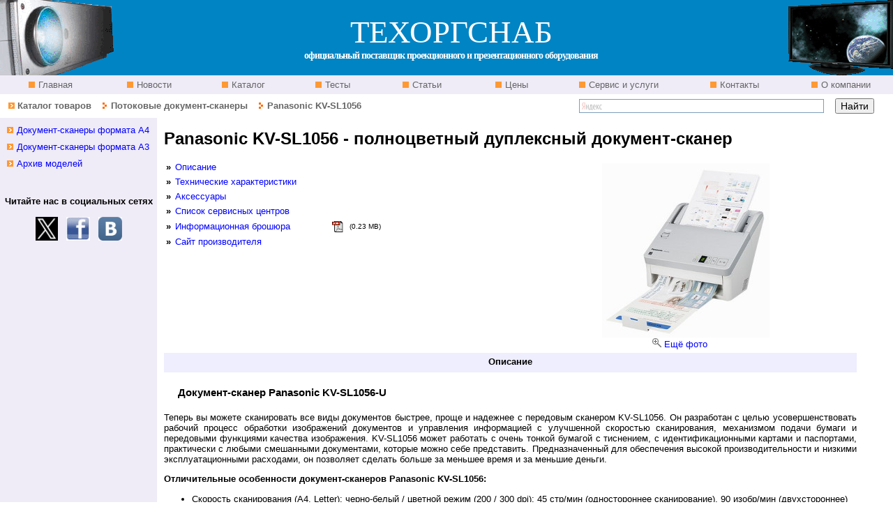

--- FILE ---
content_type: text/html
request_url: http://www.tos.by/scanners/kv-sl1056.htm
body_size: 9623
content:
<!DOCTYPE html PUBLIC "-//W3C//DTD XHTML 1.0 Transitional//EN" "http://www.w3.org/TR/xhtml1/DTD/xhtml1-transitional.dtd">
<html xmlns="http://www.w3.org/1999/xhtml">
<head>
<title>Panasonic KV-SL1056 - полноцветный дуплексный документ-сканер от дилера - ООО &quot;ТЕХОРГСНАБ&quot; | Описание | Обзор | Характеристики | Цена | Купить | Тест | Сканеры Панасоник KV-SL1056-U | KV-SL1056U</title>
<meta name="verify-v1" content="eRKLRitqxRHm1YhxGw2aW1bUMAmhR/I4CKDR/Onzx/U=" />
<meta name="viewport" content="width=device-width, initial-scale=1.0" />
<meta http-equiv="Content-Type" content="text/html; charset=windows-1251" />
<meta name="Description" content="Panasonic KV-SL1056 - полноцветный дуплексный документ-сканер от ООО «ТЕХОРГСНАБ» - официального дилера Panasonic в Беларуси по сканерам. Технические характеристики, описание. Продажа оптом и в розницу. " />
<meta name="Keywords" content="документ-сканер panasonic kv-sl1056 kvsl1056 kv-sl1056-u официальный поставщик характеристики описание цена покупка инструкция тест панасоник купить дилер обзор продажа" />
<meta name="robots" content="index,follow" />
<meta name="title" content="Panasonic KV-SL1056 - полноцветный дуплексный документ-сканер от дилера - ООО &quot;ТЕХОРГСНАБ&quot;." />
<meta name="author" content="www.tos.by" />
<link href="/style.css" rel="stylesheet" type="text/css" /> 
<link rel="icon" href="http://www.tos.by/favicon.ico" type="image/x-icon" /> 
<link rel="shortcut icon" href="http://www.tos.by/favicon.ico" type="image/x-icon" /> 
</head>

<body> 
<table cellpadding="0" cellspacing="0" class="main">
	<tr>
<!-- Шапка  -->
	  <td colspan="9">
        	<table  width="100%" class="head" cellspacing="0" cellpadding="0">
        		<tr class="head" >
          			<td class="lr"><a href="/proekt_panasonic.htm">
					<img src="/img/head_left.gif" alt="Камкордеры Panasonic от официального дилера в Беларуси" width="163" height="108" border="0" /></a></td>
          			<td class="center"><span class="title_tos">ТЕХОРГСНАБ</span><br />
              		<span class="title">официальный поставщик проекционного и презентационного оборудования</span></td>
          			<td class="right"><a href="/plaz_panasonic.htm"><img src="/img/head_right.gif" 
			  		alt="Плазменные панели Panasonic от официального дилера в Беларуси" width="150" height="108" border="0" /></a></td>
			  </tr>
   	  </table></td>
<!-- Конец  Шапка  -->	
	</tr> 
<!-- Горизонтальное меню-->
  	<tr class="menu_top">
    	<td nowrap="nowrap" class="menu_top" width="11%"><a href="/index.htm" class="menu_top">&nbsp;Главная</a></td>
    	<td nowrap="nowrap" class="menu_top" width="11%"><a href="/news.htm" class="menu_top">&nbsp;Новости</a></td>
    	<td nowrap="nowrap" class="menu_top" width="10%"><a href="/katalog.htm" class="menu_top">&nbsp;Каталог</a></td>
    	<td nowrap="nowrap" class="menu_top" width="10%"><a href="/test.htm" class="menu_top">&nbsp;Тесты</a></td>
    	<td nowrap="nowrap" class="menu_top" width="10%"><a href="/proek_article.html" class="menu_top">&nbsp;Статьи</a></td>
    	<td nowrap="nowrap" class="menu_top" width="10%"><a href="/tseny.htm" class="menu_top">&nbsp;Цены</a></td>
    	<td nowrap="nowrap" class="menu_top" width="14%"><a href="/servis.htm" class="menu_top">&nbsp;Сервис и услуги</a></td>
   		<td nowrap="nowrap" class="menu_top" width="12%"><a href="/kontakt.htm" class="menu_top">&nbsp;Контакты</a></td>
    	<td nowrap="nowrap" class="menu_top" width="12%"><a href="/okompanii.htm" class="menu_top">&nbsp;О компании</a></td>
	</tr>
<!-- /Горизонтальное меню--> 
<!-- Строка навигации --> 
	<tr class="navigation">
		<td colspan="6" class="navigation">&nbsp;&nbsp;
			<img src="/img/ar1.gif" alt='' border="0" width="9" height="9" />&nbsp;<a href="/katalog.htm" class="navigation" >Каталог товаров</a>
            <img src="/img/ar2.gif" alt='' width="20" height="9" />&nbsp;<a href="/scanners_panasonic.htm" class="navigation">Потоковые документ-сканеры</a>        
            <img src="/img/ar2.gif" alt='' width="20" height="9" />&nbsp;Panasonic KV-SL1056</td>
<td  align="right" colspan="3" class="navigation">
        <div class="yandexform" onclick="return {type: 2, logo: 'rb', arrow: true, webopt: false, websearch: false, bg: '#FFFFFF', fg: '#000000', fontsize: 14, suggest: true, site_suggest: true, encoding: ''}"><form action="http://www.tos.by/result_poisk.htm" method="get"><input type="hidden" name="searchid" value="263907" />
        <input name="text" />
        <input type="submit" value="Найти" />
        </form></div><script type="text/javascript" src="http://site.yandex.net/load/form/1/form.js" charset="utf-8"></script>        </td>
    </tr> 
    <tr>
		<td colspan="9">
  			<table  class="body" cellpadding="0" cellspacing="0">
      			<tr class="body">
      				<!-- пустая строка -->
					<td  class="left_menu"></td>
<!-- Тело   -->
   				   
				  <td rowspan="3" class="content">	
				  	<div id="content_table">
				    <h1>Panasonic KV-SL1056 - полноцветный дуплексный документ-сканер</h1>
				    <table  width="320" border="0" align="left" cellpadding="3" cellspacing="0"> 
                        <tr>
                          <td><b> &raquo;</b></td>
                          <td colspan="3"><a href="#opic" target="_top">Описание</a></td>
                        </tr>
                        <tr>
                          <td><b>&raquo;</b></td>
                          <td colspan="3"><a href="#teh2" target="_top">Технические характеристики</a></td>
                        </tr>
                        <tr>
                          <td><b> &raquo;</b></td>
                          <td colspan="3"><a href="#access" target="_top">Аксессуары</a></td>
                      </tr>
                        <tr>
                          <td><b>&raquo;</b></td>
                          <td colspan="3"><a href="http://www.panasonic.ru/support/serviceshops/network/" target="_blank" rel="nofollow">Список сервисных центров</a></td>
                        </tr>
                     <tr>
                          <td><b>&raquo;</b></td>
                          <td width="229"> <a href="../pdf_files/scanners/kv-sl1066_sl1056_rus.pdf" target="_blank">Информационная брошюра</a></td>
                       <td width="17"><img src="../img/logo_all/icon_pdf_small.gif" alt="" width="17" height="17" hspace="3" border="0" align="left" /></td>
                       <td width="54"><span style="font-size: 10px">(0.23 MB)</span></td>
                </tr> 
<tr>
                          <td><b> &raquo;</b></td>
                          <td colspan="3"><a href="http://panasonic.ru/products/phones/scanners/scaner" target="_blank" rel="nofollow">Сайт производителя</a></td>
                      </tr>
                        
                  </table>
						  <div id="content_pict"><img  src="../img/scanners/kv-sl1056.jpg" alt="Документ-сканер Panasonic KV-SL1056" width="240" height="250" border="0" />
 <div align="center"><img src="../img/logo_all/zoom.gif" alt="" width="13" height="14" />
                                  <a href="zoom_kv-sl1056.htm" target="_blank">Ещё фото</a> </div> 
					  </div> 
				      <div id="content_opic"><b><a name="opic" id="opic"></a>Описание</b></div>
							<h5>Документ-сканер Panasonic KV-SL1056-U</h5>
                      <p>Теперь вы можете сканировать все виды документов быстрее, проще и надежнее с передовым  сканером KV-SL1056. Он разработан с целью усовершенствовать рабочий процесс обработки изображений документов и управления информацией с улучшенной скоростью сканирования, механизмом подачи бумаги и передовыми функциями качества изображения. KV-SL1056 может работать с очень тонкой бумагой с тиснением, с идентификационными картами и паспортами,  практически с любыми смешанными документами, которые можно себе представить. Предназначенный для обеспечения высокой производительности и низкими эксплуатационными расходами, он позволяет сделать больше за меньшее время и за меньшие деньги.</p>
                      <p><b>Отличительные особенности документ-сканеров Panasonic KV-SL1056:</b></p>
                      <ul style=" margin-right:22">           
                        <li>Скорость сканирования (А4, Letter): черно-белый / цветной режим (200 / 300 dpi): 45 стр/мин (одностороннее сканирование), 90 изобр/мин (двухстороннее)</li>
                        <li>Одновременное двустороннее сканирование</li>
                        <li>Методы сканирования: Обе стороны: Цветной контактный датчик изображения (600 dpi)</li>
                        <li>Разрешение: 100-<a href="http://www.tos.by/proekt_panasonic.htm"><img  src="http://www.tos.by/img/1px.gif" alt='' width="1" height="1" border="0" hspace="0" /></a>600 dpi (с шагом 1 dpi) (монохромное и цветное)</li>
                        <li>Емкость податчика документов: 100 листов (80 г/м&sup2;); 3 пластиковые карты (ISO-7810 ID-1)</li>
                        <li>Размер оригинала: от 48x54 мм до 216x5588 мм</li>
                        <li>Плотность бумаги: от 20 до 413 г/м&sup2;</li>
                        <li>Ультразвуковое обнаружение двойной подачи</li>
                        <li>Функция пропуска двойной подачи</li>
                        <li>Автоматический разворот изображения</li>
                        <li>Работа с длинными документами</li>
                        <li>Передача полутонов в бинарном режиме</li>
                        <li>Функция переключения цвета фона</li>
                        <li>Сканирование по нажатию, позволяющее выполнять сканирование без управления сканером с компьютера</li>
                        <li>Сканирование карт</li>
                        <li>Направляющие для карт в смешанной стопке</li>
                        <li>Переключатель ручной подачи</li>
                        <li>Сканирование многостраничных документов, паспортов и банковских книжек (только ручное сканирование)</li>
                        <li>Сканирование до трех тисненых  карточек, таких как водительские права (последовательно)</li>
                        <li>Одновременное сканирование разнотипных документов</li>
                        <li>Автоматический разворот изображения</li>
                        <li>Встроенный процессор обработки   яркости изображения</li>
                        <li> Автоматическое разделение отсканированного документа на 2 два отдельных листа</li>
                        <li>Выводимое изображение: Монохромное (бинарное, полутоновое), 24-битный формат полноцветного изображения</li>
                        <li>Двухпоточное сканирование MultiStream: в бинарном и полноцветном, бинарном и полутоновом режиме одновременно&nbsp;&nbsp;&nbsp;&nbsp;</li>
                      </ul>
                      <iframe width="560" height="315" src="https://www.youtube.com/embed/anuOkNGgft4" frameborder="0"></iframe>
                      <p class="white">Купить документ-сканер Панасоник KV-SL1056-U, KV-SL1056 у дилера. Обзор, продажа, покупка.</p>
		  <div id="content_teh"><b><a name="teh2" id="teh2"></a>Технические характеристики</b></div>
		      <div id="teh">
			 <table cellspacing="0" >  
                                <tr class="head_table">
                    	<td  colspan="2">Метод сканирования</td>
                  	</tr><tr>
                      <td width="50%">Фон </td>
						<td>Черный или белый</td>
				  </tr>
					<tr>
                      <td>УАПД </td>
						<td>Метод протяжки оригинала</td>
				  </tr>
					<tr>
                      <td>Обе стороны листа </td>
						<td>Цветной контактный датчик изображения (600 dpi)</td>
				  </tr>
					<tr class="head_table">
                      <td  colspan="2">Скорость сканирования <sup>*1</sup></td>
				  </tr>
					<tr>
                      <td>Монохромное / цветное<br />
                        формат A4 или Letter 200 300 dpi</td>
					  <td>45 стр./мин. - одностронненее<br />
					    90 изобр./мин. - двухсторонее</td>
				  </tr>
					<tr class="head_table">
                    	<td  colspan="2">Вывод изображения</td>
                  	</tr><tr>
                      <td>Монохромное (1 бит) </td>
                      <td>есть</td>
				  </tr>
					<tr>
					  <td>Полутоновое (8 бит) </td>
                      <td>есть</td>
				  </tr>
					<tr>
					  <td>Полноцветное (24 бита) </td>
                      <td>есть</td>
				  </tr>
					<tr>
					  <td>MultiStream&trade; (Полноцветное и Монохромное или Полутоновое и Монохромное)</td>
                      <td>есть</td>
				  </tr>
					<tr class="head_table">
                    	<td  colspan="2">Передача полутонов в бинарном режиме</td>
                  	</tr><tr>
                      <td>Полутона, Диффузии ошибок (&quot;Error diffusion&quot;) </td>
						<td>есть</td>
				  </tr>
					<tr class="head_table">
                    	<td  colspan="2">Общие сведения<a href="http://www.tos.by/scanners_panasonic.htm">&nbsp;</a></td>
                  	</tr>
                    <tr>
                      <td>Устройство автоподачи </td>
						<td>100 листов (80 г/м&sup2;), 3 пластиковые карты (ISO-7810 ID-1)</td>
				  </tr>
					<tr>
                      <td>Электропитание </td>
						<td>Переменное напряжение 220-240 В, 50/60 Гц</td>
				  </tr>
					<tr>
                      <td>Вес </td>
						<td>4,0 кг</td>
				  </tr>
					<tr>
                      <td>Габаритные размеры (Ш x Г x В) </td>
						<td>300 x 272 x 238 мм (с закрытым выходным лотком)</td>
				  </tr>
					<tr>
                      <td>Интерфейс </td>
						<td>USB 2.0</td>
				  </tr>
					<tr>
                      <td>Компрессия изображения </td>
						<td>MH, MMR, JPEG</td>
				  </tr>
					<tr>
                      <td>Обнаружение двойного захвата </td>
						<td>Интеллектуальное обнаружение двойной подачи с помощью ультразвукового датчика</td>
				  </tr>
					<tr>
                      <td>Размеры бумажного оригинала при подаче 1 штуки <sup>*2</sup></td>
					  <td>48 x 54 мм - 216 x 5.588 мм <sup>*3</sup></td>
				  </tr>
					<tr>
					  <td>Размеры бумажного оригинала при использовании автоподатчика <sup>*2</sup></td>
                      <td>48 x 54 мм - 216 x 356 мм</td>
				  </tr><tr>
					  <td>Толщина бумаги  при подаче 1 штуки</td>
					  <td>0.04 - 0.5 мм</td>
				  </tr>
					<tr>
					  <td>Толщина бумаги  при использовании автоподатчика</td>
                      <td>0.04 - 0.5 мм</td>
				  </tr>
					<tr>
					  <td>Вес бумаги  при подаче 1 штуки</td>
					  <td>20 г/м&sup2; - 413 г/м&sup2;</td>
				  </tr>
					<tr>
					  <td>Вес бумаги  при использовании автоподатчика</td>
                      <td>20 г/м&sup2; - 413 г/м&sup2;</td>
				  </tr>
					<tr>
                      <td>Размеры / толщина пластиковых карт </td>
					  <td>85,6 х 54 мм  (ISO-7810 ID-1) / 0,76 мм  (ISO-7810 ID-1)</td>
				  </tr>
					<tr>
                      <td>Разрешение </td>
						<td>100 - 600 dpi (с шагом 1 dpi) (монохромное и цветное), оптическое - 300 / 600 dpi (автопереключение), 1200 dpi (с интерполяцией)</td>
				  </tr>
					<tr>
                      <td>Сканирование </td>
						<td>Обе стороны листа (дуплексное) (с УАПД)</td>
				  </tr>
					<tr class="head_table">
                    	<td  colspan="2">Поддерживаемые ОС</td>
                  	</tr>
                    <tr>
                      <td>ОС</td>
						<td>Windows® XP (32bit SP3 or later / 64bit SP2 or later)<br />
                        Windows Vista® SP2 (32 / 64-bit), <br />
                        Windows 7 (32 / 64-bit), <br />
                        Windows 8 (32 / 64-bit), <br />
                        Windows 8.1 (32 / 64-bit), <br />
                        Windows Server 2003 SP2 (32 / 64-bit),<br />
                        Windows Server 2003 R2 SP2 (32 / 64-bit), <br />
                        Windows Server 2008 SP2 (32 / 64-bit),<br />
                        Windows Server 2008 R2 SP1 (64-bit), <br />
                        Windows Server 2012 (64-bit)<br />
Windows 10</td>
				  </tr>
					<tr class="head_table">
                    	<td  colspan="2">Потребляемая мощность</td>
                  	</tr><tr>
                      <td>Сон </td>
						<td>2,9 Вт или менее</td>
                  	</tr>
					<tr>
                      <td>Готовность </td>
						<td>8 Вт или менее</td>
				  </tr>
					<tr>
                      <td>Сканирование </td>
						<td>35 Вт или менее</td>
				  </tr>
					<tr class="head_table">
                      <td  colspan="2">Условия окружающей среды при работе</td>
				  </tr>
					<tr>
                      <td>Влажность </td>
					  <td>20 % - 80 %</td>
				  </tr>
					<tr>
                      <td>Температура </td>
					  <td>5 °C - 35 °С</td>
				  </tr>
					<tr class="head_table">
                      <td  colspan="2">Условия окружающей среды при хранении</td>
				  </tr>
					<tr>
                      <td>Температура </td>
					  <td>-10 °C - 50 °С</td>
				  </tr>
					<tr>
                      <td>Влажность </td>
					  <td>8 % - 75 %</td>
				  </tr>
					
					<tr class="head_table">
                    	<td  colspan="2">Принадлежности в комплекте</td>
                  	</tr>
                    <tr>
                      <td> Кабель USB</td>
                      <td>есть</td>
                    </tr>
                    <tr>
                      <td>В бумажном виде: инструкция по установке</td>
                      <td>есть</td>
                    </tr>
                    <tr>
                      <td>Направляющие для карт всмешанной стопке</td>
                      <td>есть (При поставке устройства находятся в лотке подачи) </td>
                    </tr>
                    <tr>
                      <td>Кабель электропитания </td>
                      <td>есть</td>
                    </tr>
                    <tr>
                      <td>На CD: инструкции по эксплуатации (PDF),  Данные для распечатки управляющих листов (PDF); драйвер устройства;  драйвер ISIS и TWAIN; Пользовательская утилита; Scan Button Setting Tool; Приложения Image Capture Plus with the New OCR Engine)</td>
                      <td>есть</td>
                    </tr>
					
					<tr class="head_table">
                    	<td  colspan="2"><a name="access" id="access"></a>Расходные материалы и дополнительные принадлежности</td>
                  	</tr>
                    <tr>
                      <td>Прозрачная папка для сканирования паспорта</td>
                      <td>KV-SS076</td>
                    </tr>
                    <tr>
                      <td>Бумага для чистки валиков</td>
                      <td>KV-SS03</td>
                    </tr>
                    <tr>
                      <td>Планшетный сканер</td>
                      <td>KV-SS081</td>
                    </tr>
                    <tr>
                      <td>Комплект роликов подачи </td>
                      <td>KV-SS061 (Валик подачи бумаги, Блок тормозящего валика)</td>
                    </tr>
                    </table> 
		      <p class="tech_green">Спецификация, внешний вид, руководство пользователя и комплетация могут быть изменены производителем без предварительного уведомления. ООО &quot;ТЕХОРГСНАБ&quot; не берет на себя никакой ответственности за ущерб, понесенный прямо или косвенно из-за ошибок, пропусков или несоответствий между изделием и его описанием. Пожалуйста, обратитесь к продавцу или представителю Panasonic перед покупкой. </p>
      <p><strong> Замечания относительно эксплуатации:</strong></p>
		    	<p class="size10"><sup>1</sup>Скорость сканирования отличается в зависимости от главного компьютера, операционной системы, приложений, метода измерения, количество данных в изображении и от типа бумаги. Скорость сканирования определена методами Panasonic измерения скорости;<br />
                  <sup>*2</sup>Размер бумаги может быть другим, но гарантии, что документ будет отсканирован, нет;<br />
                  <sup>*3</sup>Максимальный размер, который можно сканировать, изменяется в зависимости от разрешения.<br />
		    	</p>
			    </div>
				</div>				  </td>
				  <!-- /Конец Тела   -->
    			</tr> 
<!-- Меню слева--> 
				  <tr class="body">
      			  <td  class="left_menu" align="left">
				  <div id="menu_left">
                		<div id="left_menu">
                  		<ul>
                    	<li><a href="../scanners_panasonic.htm#potok_scanners_A4">Документ-сканеры  формата А4</a></li>
                   	 	<li><a href="../scanners_panasonic.htm#potok_scanners_A3">Документ-сканеры  формата А3</a></li>
                   	 	<li><a href="archive.htm">Архив моделей</a></li>
                   	 	</ul>
               		</div>
            		</div> 
            		<!-- /RSS-->         
                    <!-- addsite button begin -->
<div class="addthis_toolbox addthis_default_style ">
<a class="addthis_button_preferred_1"></a>
<a class="addthis_button_preferred_2"></a>
<a class="addthis_button_preferred_3"></a>
<a class="addthis_button_preferred_4"></a>
<a class="addthis_button_compact"></a>
<a class="addthis_counter addthis_bubble_style"></a>
</div>
<script type="text/javascript">var addthis_config = {"data_track_clickback":true};</script>
<script type="text/javascript" src="http://s7.addthis.com/js/250/addthis_widget.js#pubid=ra-4dd39a32241c2324"></script>
<!-- addsite button end -->
                    <br />
                    <p align="center"><strong>Читайте нас в социальных сетях</strong><br /><br /><a href="https://twitter.com/dedmoroz45" target="_blank" rel="nofollow">
						<img src="../img/logo_all/twitter_32.png" alt="Twitter" width="32" height="34" align="middle" border="0" />					</a>&nbsp;<a href="http://www.facebook.com/leonid.pilnik.7" target="_blank" rel="nofollow">
						<img src="../img/logo_all/facebook.jpg" alt="facebook" width="34" height="34" align="middle" border="0" />					</a> &nbsp;<a href="http://vk.com/techorgsnab" target="_blank" rel="nofollow">
						<img src="../img/logo_all/vk.jpg" alt="ВКонтакте" width="34" height="34" align="middle" border="0" />					</a>    </p>				  </td>
   			  </tr>
      			<tr>
				  <td class="service"><br />				  </td>
				</tr>   
  			</table>		</td>
	</tr>
    <tr>
<!--  Низ  -->
    	<td colspan="9">
    	  <table cellspacing="0" class="footer"> 
	  		<tr class="footer">
                <td class="footer_menu">
                <a href="http://www.tos.by/index.htm">Главная</a> &nbsp;&nbsp;&nbsp; &nbsp; 
                <a href="http://www.tos.by/katalog.htm">Каталог товаров</a>&nbsp; &nbsp;&nbsp;&nbsp; 
                <a href="http://www.tos.by/kontakt.htm">Контакты</a></td>
                <td class="footer_link"><a href="http://www.tos.by/change.htm">Полезные  ссылки</a></td>
                <td class="footer_map"><a href="http://www.tos.by/map.htm">Карта сайта </a></td>
                <td class="footer_time">www.tos.by&nbsp;&nbsp;©2003-2015 &nbsp;&nbsp;&nbsp;ООО ТЕХОРГСНАБ</td> 
            </tr> 
   		  </table>		</td>
	</tr>
</table>
<div id="conteiner_banners" align="center">
	<div id="banners" align="center">
      <!-- БАННЕРЫ внизу  -->
<!-- Yandex.Metrika counter -->
<script type="text/javascript">
    (function (d, w, c) {
        (w[c] = w[c] || []).push(function() {
            try {
                w.yaCounter6607663 = new Ya.Metrika({
                    id:6607663,
                    clickmap:true,
                    trackLinks:true,
                    accurateTrackBounce:true
                });
            } catch(e) { }
        });

        var n = d.getElementsByTagName("script")[0],
            s = d.createElement("script"),
            f = function () { n.parentNode.insertBefore(s, n); };
        s.type = "text/javascript";
        s.async = true;
        s.src = "https://mc.yandex.ru/metrika/watch.js";

        if (w.opera == "[object Opera]") {
            d.addEventListener("DOMContentLoaded", f, false);
        } else { f(); }
    })(document, window, "yandex_metrika_callbacks");
</script>
<noscript><div><img src="https://mc.yandex.ru/watch/6607663" style="position:absolute; left:-9999px;" alt="" /></div></noscript>
<!-- /Yandex.Metrika counter -->
<!--Openstat-->
      <span id="openstat1131141"></span><script type="text/javascript">
var openstat = { counter: 1131141, image: 5041, next: openstat }; (function(d, t, p) {
var j = d.createElement(t); j.async = true; j.type = "text/javascript";
j.src = ("https:" == p ? "https:" : "http:") + "//openstat.net/cnt.js";
var s = d.getElementsByTagName(t)[0]; s.parentNode.insertBefore(j, s);
})(document, "script", document.location.protocol);
</script>
<!--/Openstat-->
<!-- Rating@Mail.ru counter -->
<script type="text/javascript">
var _tmr = window._tmr || (window._tmr = []);
_tmr.push({id: "1564863", type: "pageView", start: (new Date()).getTime()});
(function (d, w, id) {
  if (d.getElementById(id)) return;
  var ts = d.createElement("script"); ts.type = "text/javascript"; ts.async = true; ts.id = id;
  ts.src = (d.location.protocol == "https:" ? "https:" : "http:") + "//top-fwz1.mail.ru/js/code.js";
  var f = function () {var s = d.getElementsByTagName("script")[0]; s.parentNode.insertBefore(ts, s);};
  if (w.opera == "[object Opera]") { d.addEventListener("DOMContentLoaded", f, false); } else { f(); }
})(document, window, "topmailru-code");
</script><noscript><div style="position:absolute;left:-10000px;">
<img src="https://top-fwz1.mail.ru/counter?id=1564863;js=na" style="border:0;" height="1" width="1" alt="Рейтинг@Mail.ru" />
</div></noscript>
<!-- //Rating@Mail.ru counter -->

<!-- Rating@Mail.ru logo --><a href="http://top.mail.ru/jump?from=1564863" target="_blank" rel="nofollow"><img src="https://top-fwz1.mail.ru/counter?id=1564863;t=487;l=1" 
style="border:0;" height="31" width="88" alt="Рейтинг@Mail.ru" /></a><!-- //Rating@Mail.ru logo -->
<!-- YANDEX ТИЦ -->
      <a href="http://yandex.ru/cy?base=0&amp;host=www.tos.by" target="_blank" rel="nofollow"> <img src="http://www.yandex.ru/cycounter?www.tos.by" width="88" height="31" alt="Яндекс цитирования" border="0" /></a>
<!-- MyCounter v.2.0 -->
      <script type="text/javascript"><!--
my_id = 51393;
my_width = 88;
my_height = 31;
my_alt = "MyCounter - счётчик и статистика";
//--></script>
      <script type="text/javascript"
  src="https://scripts.mycounter.ua/counter2.0.js">
          </script>
      <noscript>
      <a target="_blank" href="http://mycounter.ua/" rel="nofollow"><img
src="https://get.mycounter.ua/counter.php?id=51393"
title="MyCounter - счётчик и статистика" alt="MyCounter - счётчик и статистика"
width="88" height="31" border="0" /></a>
      </noscript>
<!--/ MyCounter -->
<!-- Top100 (Kraken) Widget -->
<span id="top100_widget"></span>
<!-- END Top100 (Kraken) Widget -->

<!-- Top100 (Kraken) Counter -->
<script type="text/javascript" >
    (function (w, d, c) {
    (w[c] = w[c] || []).push(function() {
        var options = {
            project: 2584873,
            element: 'top100_widget'
        };
        try {
            w.top100Counter = new top100(options);
        } catch(e) { }
    });
    var n = d.getElementsByTagName("script")[0],
    s = d.createElement("script"),
    f = function () { n.parentNode.insertBefore(s, n); };
    s.type = "text/javascript";
    s.async = true;
    s.src =
    (d.location.protocol == "https:" ? "https:" : "http:") +
    "//st.top100.ru/top100/top100.js";

    if (w.opera == "[object Opera]") {
    d.addEventListener("DOMContentLoaded", f, false);
} else { f(); }
})(window, document, "_top100q");
</script>
<noscript><img src="https://counter.rambler.ru/top100.cnt?pid=2584873" alt="Rambler's Top100" border="0" /></noscript>
<!-- END Top100 (Kraken) Counter -->
<!--google-analytics.com-->
	   <script type="text/javascript">

  var _gaq = _gaq || [];
  _gaq.push(['_setAccount', 'UA-28086772-1']);
  _gaq.push(['_trackPageview']);

  (function() {
    var ga = document.createElement('script'); ga.type = 'text/javascript'; ga.async = true;
    ga.src = ('https:' == document.location.protocol ? 'https://ssl' : 'http://www') + '.google-analytics.com/ga.js';
    var s = document.getElementsByTagName('script')[0]; s.parentNode.insertBefore(ga, s);
  })();

</script>
<!--END google-analytics.com-->
<!-- Yandex.Metrika informer -->
<a href="https://metrika.yandex.by/stat/?id=6607663&amp;from=informer"
target="_blank" rel="nofollow"><img src="https://informer.yandex.ru/informer/6607663/3_0_E0E0E0FF_E0E0E0FF_0_pageviews"
style="width:88px; height:31px; border:0;" alt="Яндекс.Метрика" title="Яндекс.Метрика: данные за сегодня (просмотры, визиты и уникальные посетители)" /></a>
<!-- /Yandex.Metrika informer -->
</div>
</div>
</body>
</html>


--- FILE ---
content_type: text/css
request_url: http://www.tos.by/style.css
body_size: 4451
content:
@charset "utf-8";
/* Optimised - Wed, 28 Jan 2009 13:40:17 +0300 */
/* CSS Document */
html {
	height: 	100%;
	margin: 	0px;  
	padding: 	0px;
	border: 	0px; 
}
body {
	height: auto !important;
	height: 	100%;
	min-height: 100%;
	font-family: Arial, Tahoma, Helvetica, sans-serif; 
	font-weight: normal; 
	color: 		#000; 
	font-size: 	10pt; 
	background-color: #fff; 
	margin: 	0px;  
	padding: 	0px;
	border: 	0px;
}
H1 {
	FONT-SIZE: 24px
}
H2 {
	FONT-SIZE: 18px
}
H3 {
	FONT-SIZE: 16px
}
H4 {
	FONT-SIZE: 14px
}
H5 {
	FONT-SIZE: 12px
}
td,th,tr { 
	color: 		#000; 	
	font-size: 	10pt; 	
	left:		0px;	
}
a:link {
	text-decoration: none;
	color: 		#00f;
}
a:visited {
	text-decoration: none;
	color: 		#909;
}
a:hover {
	text-decoration: underline;
	color: 		#f00;
} 
a:active {
	text-decoration: underline;
	color: #f00;
}
/*Шапка*/
TABLE.main {
	 width: 	100%; 
	 padding: 	0px;  
}
TABLE.head {
	height: 108px; 
	background-color: #0084C4;
}
TABLE.head TD.lr { 
	WIDTH: 163px;  
	height: 108px; 
	vertical-align: top;
	text-align: left;
	/*background: url(/img/head_left.gif) no-repeat left center;*/
}
TABLE.head TD.center { 
	WIDTH: 100%;
	height: 108px;  
	text-align:center;
}
.title_tos {
	font-family: Arial Black;
	/*font-family: Haettenschweiler;*/
	font-size: 45px;
	/*font-weight: bold;*/
	color: #fff;
	vertical-align:top;
}
.title {
	font-family: Verdana;
	letter-spacing:-1px;
	font-size: 14px;
	font-weight: bold;
	color: #fff;
}
TABLE.head TD.right { 
	WIDTH: 150px; 
	height: 108px;  
	vertical-align: top;
	text-align: right; 
	/*background: url(/img/head_right.gif) no-repeat right center;*/
}
/* Горизонтальное меню*/ 
TABLE.main TD.menu_top {
	font-size: 13px; 
	color: #666; 
	MARGIN: 0px;
	padding-left: 4px;
	height: 27px; 
	text-align: center;
	TEXT-INDENT: 0px;
	background-color: #efebf7; 
	text-decoration: none; 
}
TABLE.main TD.menu_top A {
	padding-left: 10px;
	background: url(/img/sq1.gif) no-repeat left center;
}
A.menu_top:link {   
	color: #666;  
	background-color: #efebf7; 
	text-decoration: none;  
} 
A.menu_top:hover { 
	color: #666; 
	FONT-WEIGHT: bold;  
	background-color: #efebf7; 
	text-decoration: none; 
}
A.menu_top:visited {   
	background-color: #efebf7; 
	text-decoration: none;  
}
/*<!-- Строка навигации --> */
TABLE.main TR.navigation { 
}
TABLE.main TD.navigation { 
	font-size: 		13px; 
	color: 			#666;  
	FONT-WEIGHT: 	bold;
	MARGIN: 		0px;
	height: 		31px;
	TEXT-INDENT: 	0px;
	/*background-color: #fff; */
	text-decoration: none; 
}
A.navigation:link {   
	color: #666;     
	text-decoration: none;  
} 
A.navigation:hover {  
	color: #f00;   
	text-decoration: underline; 
}
A.navigation:visited {   
	color: #666;   
	text-decoration: none;  
}
/*<!-- Тело   -->*/
TABLE.body {
	width: 100%; 
	border: 0px;
	padding: 0px;  
	margin: 0px;  
	border-collapse: collapse
}
TABLE.body TR.body {  
}
TABLE.body TD.content { 
	WIDTH: 100%;
	text-align: justify;
	vertical-align: top; 
}
#content_table{  
	text-align: justify;
	vertical-align: top;    
	margin: 0px 0px 0px 0px; padding:0px 10px;
}
/*TABLE.body TD#content_table  td{ 
	margin: 20px; 
}*/
#content_table  h5{ 
	  font-size:15px;
	 margin:20px;
}
#content_table  p, div{ 
	width: 97%; 
}
#content_menu {
	float:left;
}
#content_menu  h5{ 
	  font-size:15px;
	 margin:20px;
}
#content_menu td{
	border:0px;
}
#content_menu p{
	 margin:5px;
	 text-align:justify;
	 padding:1px 0px;
}
#content_pict {
	float:right;
	text-align: center;
	width:50%;
	margin:5px; 
	padding:0px 15px 0px 0px;
}
#content_opic { 
	width: 97%;
	clear: both;  
	font-weight:700;
	text-align:center;
	height:18px;
	background-color:#eeeeff; 
	margin:0px 0px 0px 0px; 
	padding:5px 0px; 
	vertical-align:middle;
} 
#content_teh { 
	width: 97%;
	clear: both;
	font-weight:700;
	text-align:center;
	height:18px;
	background-color:#eeeeff;
	padding:5px 0px; 
	vertical-align:middle;
}
#opic_text {  
	width: 97%;
	clear: both; 
	text-align: justify; 
	padding:3px; 
	vertical-align:middle;
}
#teh {  
	width: 97%;
	clear: both; 
	text-align: left; 
	padding:3px; 
	vertical-align:middle;
}
#tehnology {  
	width: 97%;
	clear: both; 
	text-align: justify; 
	padding:3px; 
	vertical-align:middle;
}
#teh table{ 
	/*border-top: #eeeeff 1px solid;  */ 
	width: 100%;
	padding:0px; 
	margin:0px;
	border-collapse:collapse
}
#teh td{ 
	border-bottom: #eeeeff 1px solid; 
	padding:3px; 
	margin:0px;
	vertical-align:top;
}
#content_kompl { 
	width: 97%;
	clear: both;
	font-weight:700;
	text-align:center;
	height:18px;
	background-color:#eeeeff;
	padding:5px 0px; 
	vertical-align:middle;
}
#kompl {  
	width: 97%;
	clear: both; 
	text-align: left; 
	padding:3px; 
	vertical-align:middle;
}
#kompl table{ 
	/*border-top: #eeeeff 1px solid;  */ 
	width: 100%;
	padding:0px; 
	margin:0px;
	border-collapse:collapse
}
#kompl td{ 
	border-bottom: #eeeeff 1px solid; 
	padding:3px; 
	margin:0px;
}
#content_access { 
	width: 97%;
	clear: both;
	font-weight:700;
	text-align:center;
	height:18px;
	background-color:#eeeeff;
	padding:5px 0px; 
	vertical-align:middle;
}
#access {  
	width: 97%;
	clear: both; 
	text-align: left; 
	padding:3px; 
	vertical-align:middle;
}
#access  table{ 
	width: 100%;
	padding:0px; 
	margin:0px;
	border-collapse:collapse
}
#access  td{ 
	border-bottom: #eeeeff 1px solid; 
	padding:3px; 
	margin:0px;
}
.assortiment { 
	width:97%; 
	margin: 0px 10px;
	border-collapse:collapse
}
table.assortiment tr.assortiment th { 
	font-size: 15px;
	font-family: Verdana, Arial, Helvetica, sans-serif; 
	height: 3pt;
	background: #9cf; 
	padding:3px; 
	margin:0px;
	text-align:center;
}
table.assortiment td{ 
	border-bottom: #eef 1px solid; height:100px;  
	padding:5px; 
	margin:0px;
}
/*.assortiment td{ 
	border-bottom: #eeeeff 1px solid; height:28px; 
	font-weight: 700;
	padding:3px; 
	margin:5px;
}*/
.head_table { 
	font-weight: 600;
	text-align:center; 
}
/*<!-- Меню слева--> */
TABLE.body TD.left_menu { 
	width: 			225px; 
	vertical-align: top;
	text-align:		left;
	background-color: #EFEBF7; 
}
DIV#menu_left {
	float: left;
	margin: 10px 0px 0px 10px; 
	width: 215px;
	padding-bottom: 30px;
}
DIV#left_menu UL {
	padding:0px;  
	margin: 0px;  
}
DIV#left_menu LI {
	list-style-type: none; 
	height: 24px
}
DIV#left_menu LI A { 
	padding-left: 14px;
	background: url(/img/ar1.gif) no-repeat left center; 
}
/*служебная ячейка*/
TABLE.body TD.service { 
	WIDTH: 225px; 
	height: auto; 
	Vertical-ALIGN: top;
	background-color: #EFEBF7;
}
/* главная страница*/
#hello_tos {    
	font-family: Arial, sans-serif; 
	width: 96%;
	margin: 0px 10px 10px 10px; 
	padding: 0px 5px;  
	text-align: justify;
	border: 0px;
}
#hello_tos ul{ 
	margin: 5px 5px 5px 30px; 
}
#hello_news {    
	font-family: Arial, sans-serif; 
	width: 96%;
	margin: 0px 10px 10px 10px; 
	padding: 0px 5px;  
	text-align: justify;
	border: 0px;
}
#conteiner_news {   
	MARGIN: 0px 5px;  
	font-family: Arial, sans-serif; 
}
#conteiner_news p {
	margin: 0px;
	padding: 2px 0px; 
} 
#conteiner_news A:visited { 
	COLOR: #909; 
	TEXT-INDENT: 0px; 
	TEXT-DECORATION: none
}
#conteiner_news A:hover { 
	COLOR: #f00; 
	TEXT-INDENT: 0px; 
	TEXT-DECORATION: underline
}
.news_block {  
	WIDTH: 100%;
	text-align:justify;
	MARGIN: 3px 0px;
	padding: 2px 0px;
	BORDER-bottom: #ccc 1px solid;
}
.news_block span {
	color:#F00;
	font-weight:bold;
}
#conteiner_ocompany {   
	MARGIN: 0px 10px;  
	font-family: Arial, sans-serif; 
}
#conteiner_ocompany  p {
	margin: 0px;
	padding: 2px 0px;
	text-align:justify; 
} 
#conteiner_ocompany  .top td{ 
	border:#efebf7 1px solid;
	border-collapse:collapse;
} 
#conteiner_ocompany h3 {  
	font-family: Georgia, "Times New Roman", Times, serif;
	font-size:16px;
} 
#conteiner_ocompany .brand{   
	 text-align: center;  
}
#conteiner_ocompany .opic{   
	 text-align: justify;  
}
.date {
	FONT-SIZE: 10px; 
	MARGIN: 3px 0px 0px; 
	COLOR: #000; 
	TEXT-ALIGN: left; 
}
.zagl_test { 
	font-weight: bold;
	font-size: 13px;
	color:#F00;
	MARGIN: 3px 0px 7px;
}
.zagl_test p {   
	COLOR: #f00; 
}
.zagl_test A:link {  
	COLOR: #f00; 
	TEXT-INDENT: 0px; 
	TEXT-DECORATION: none
} 
.news { 
	COLOR: #000; 
	margin: 0px;
	padding: 0px;  
}
.news  A:link { 
	COLOR: #000; 
	TEXT-INDENT: 0px;  
	TEXT-DECORATION: none
}
.news p A:link { 
	COLOR: #000; 
	TEXT-INDENT: 0px; 
	TEXT-DECORATION: none
} 
.news_big { 
	COLOR: #000;  
	WIDTH: 100%;
	text-align: justify;
	vertical-align: top;
}
.news_big td {
	border: 1px #999999 solid; padding: 3px;
	border-collapse: collapse;
} 
/*DIV#search {
	MARGIN: 20px 0px 0px 60px
}
INPUT#search_input {
	BORDER-RIGHT: #a5acb2 1px solid; BORDER-TOP: #a5acb2 1px solid; BORDER-LEFT: #a5acb2 1px solid; WIDTH: 185px; COLOR: #454544; BORDER-BOTTOM: #a5acb2 1px solid; HEIGHT: 22px
}
INPUT#search_button {
	MARGIN-TOP: 5px; MARGIN-LEFT: 60px
}
DIV#search {
	MARGIN: 20px 0px 0px 60px
}
INPUT#search_input {
	BORDER-RIGHT: #a5acb2 1px solid; BORDER-TOP: #a5acb2 1px solid; BORDER-LEFT: #a5acb2 1px solid; WIDTH: 150px; COLOR: #454544; BORDER-BOTTOM: #a5acb2 1px solid; HEIGHT: 22px
}*/
DIV#page_text {
	FONT: 12px Tahoma; 
	COLOR: #454544;
	PADDING-RIGHT: 10px; 
	MARGIN-TOP: -21px; 
	MARGIN-BOTTOM: 8px; 
}
DIV#page_text P {
	padding: 0px 0px 10px 0px;  
	MARGIN: 0px;  
}
TABLE.catalog {
	 width: 97%; 
	 padding: 0px; 
	 margin: 0px 15px;  
}
TABLE.catalog TD.catalog{
	WIDTH: 49%;
}
TABLE.catalog TD.center{
	WIDTH: 2%;
}
TABLE.brand {
	/* width: 277px; */
	 height: 70px; 
	 padding: 0px; 
	 margin: 0px;  
}
TABLE.brand TR.pict {
	height: 70px; 	
}
TABLE.brand TD.pict {
	vertical-align: middle; 
	width: 60px; 
	height: 70px; 
	border: 0px;
	border-top: #e0e0e0 1px solid;
}
TABLE.brand TD.brand {
	font-family: Arial, sans-serif; 	
	font-size: 13px; 
	text-align:left; 
	WIDTH: 217px;
	height: 70px;  
	vertical-align: top;
	border-top: #e0e0e0 1px solid; 
	padding: 3px 0px 0px 5px;  
}
.brand h5 { 
	padding: 0px;
}.brand p { 
	padding: 0px
}
TABLE.catalog_main {
	 width: 90%; 
	 padding: 0px; 
	 margin: 0px; 
	 border-color:#ffffff;
	 border: 1px; 
	 border-collapse: collapse;
}
TABLE.catalog_main td{
	border:#fff 1px solid;
	border-collapse:collapse;
}
TABLE.catalog_main TD.catalog_main_topleft{
	font-size: 		13px; 
	color: 			#fff;  
	font-weight: 	bold;
	margin: 		0px; 
	text-indent: 	0px; 
	text-decoration: none; 
	WIDTH: 50%;
	height:20px;
	text-align:center;
	background-color: #0084C4;
}
TABLE.catalog_main TD.catalog_main_left{
	font-size: 		13px; 
	color: 			#666;  
	font-weight: 	bold;
	margin: 		0px; 
	text-indent: 	0px; 
	text-decoration: none; 
	WIDTH: 50%;
	height:20px;
	text-align:center;
	background-color: #efebf7;
}
TABLE.catalog_main TD.catalog_main_topright{
	font-size: 		13px; 
	color: 			#fff;  
	font-weight: 	bold;
	margin: 		0px; 
	text-indent: 	0px; 
	text-decoration: none; 
	WIDTH: 50%;
	height:20px;
	text-align: left;
	background-color: #0084C4;
}
TABLE.catalog_main TD.catalog_main_right{
	font-family: Arial, sans-serif;
	font-size: 13px;
	margin: 		0px; 
	text-indent: 	0px; 
	text-decoration: none; 
	WIDTH: 50%;
	height:20px;
	text-align: left;
	background-color: #efebf7;
}
#tvix {
	border-bottom:#eeeeff  1px solid; 
	border-collapse: collapse;
}
#tvix td{ 
	text-align: justify; 
	vertical-align:top; 
	padding: 10px;
}
table.optic { 
	width: 100%;  
	vertical-align: top;  
	text-align: left;  
}
table.optic td, th { 
	width: 25%; border-collapse:collapse;  
}
table.optic img { border:0; text-align:center;
}
table.optic  th { font-weight:700; 
	width: 25%; text-align:center; height:28px; vertical-align:middle; background: #d9e8ff; 
	border-bottom:#fff  1px solid; border-right:#fff  1px solid;
}
table.optic td {  
	vertical-align: middle; 
	padding:5px; border: 1px;
	text-align: left;  
	border-bottom:#6cf  1px solid; /*border-right:#6cf 1px solid ; border-left:#6cf  1px solid;*/
}
table.swa100 { 
	width: 100%;  
	vertical-align: top;  
	text-align: center;  
}
table.swa100 td, th { 
	width: 20%; border-collapse:collapse;  
}
table.swa100 img { border:0; text-align:center;
}
table.swa100  th { font-weight:700; 
	width: 20%; text-align:center; height:28px; vertical-align:middle; background: #d9e8ff; 
	border-bottom:#fff  1px solid; border-right:#fff  1px solid;
}
table.swa100 td {  
	vertical-align: middle; 
	padding:5px; border: 1px;
	text-align: center;  
	border-bottom:#6cf  1px solid; /*border-right:#6cf 1px solid ; border-left:#6cf  1px solid;*/
}
table.lamp { 
	width: 100%;  
	vertical-align: top;  
	text-align: center;  
}
table.lamp  td, th { 
	width: 33%;
}
table.lamp  img { border:0; text-align:center;
}
table.lamp   th { font-weight:700; 
	width: 33%; text-align:center; height:28px; vertical-align:middle; background: #d9e8ff;
	border-bottom:#fff  1px solid; border-right:#fff  1px solid;
}
table.lamp  td {  
	vertical-align: middle;  
	padding:5px; border: 1px;
	text-align: center; 
	border-bottom:#6cf  1px solid; /*border-right:#6cf 1px solid ; border-left:#6cf  1px solid;*/
}
.ahref {
	font-family: Arial, Helvetica, sans-serif;
	font-size: 13px;
	font-weight: bold;
	color: #666;
}
.red { 
	font-weight:700;
	color: #f00;
}
.blue {  
	color: #009;
}
.white {  
	font-size : 10px;
	color: #fff;
}
.size10 { 
	font-size : 10px;  
	line-height : 14px;
}
.underline { 
	text-decoration:underline; 
}.tech_green { 
	font-size:10px;
	color: #080;
}
TABLE.footer {
	width: 100%; 
	margin: 0px;  
	padding: 0px;
	border: 0px;  
	border-collapse: collapse;
}
TABLE.footer TR.footer {  
	background-color: #efebf7; 
	text-align: center;
}
TABLE.footer TD.footer_menu { 
	font-family: Arial;
	font-size: 12px;
	font-weight: bold;
	color: #666;
	WIDTH: 36%; height: 40px; 
	vertical-align: middle;
	background-color: #EFEBF7; 
}
TABLE.footer TD.footer_menu A:link {   
	color: #666;    
	text-decoration: none;  
}	
TABLE.footer TD.footer_menu A:hover {   
	color: #f00;   
	text-decoration:underline;  
}
TABLE.footer TD.footer_menu A:visited {  
	color: #909;     
	text-decoration: none;  
}
TABLE.footer TD.footer_link { 
	font-family: Arial;
	font-size: 12px;
	font-weight: bold;
	color: #666;
	width: 16%; 
	height: 30px; 
	vertical-align: middle;
	background-color: #EFEBF7; 
}
TABLE.footer TD.footer_link A:link {  
	color: #666; 
	text-decoration: none;  
}	
TABLE.footer TD.footer_link A:hover { 
	color: #f00;  
	text-decoration:underline;  
}
TABLE.footer TD.footer_link A:visited { 
	color: #909;  
	text-decoration: none;  
}
TABLE.footer TD.footer_map { 
	font-family: Arial;
	font-size: 12px;
	font-weight: bold;
	color: #666;
	WIDTH: 15%; height: 30px; 
	Vertical-ALIGN: middle;
	background-color: #EFEBF7; 
}
TABLE.footer TD.footer_map A:link { 
	color: #666; 
	text-decoration: none;  
}	
TABLE.footer TD.footer_map A:hover { 
	color: #f00; 
	text-decoration:underline;   
}
TABLE.footer TD.footer_map A:visited { 
	color: #909;  
	text-decoration: none;  
}
TABLE.footer TD.footer_time { 
	font-family: Arial;
	font-size: 12px; 
	color: #666;
	width: 33%; 
	height: 30px; 
	Vertical-ALIGN: middle;
	background-color: #EFEBF7; 
} 
TABLE.footer TD.footer_time A:link { 
	color: #666; 
	text-decoration: none;  
}	
TABLE.footer TD.footer_time A:hover { 
	color: #f00; 
	text-decoration:underline;   
}
TABLE.footer TD.footer_time A:visited { 
	color: #666;  
	text-decoration: none;  
}
/* BANNERS */
div#weather_npby {
		margin-left: 13px
}
TABLE.weather_npby {
	width: 165px; 
	height: 90px;
	background-color: #e6e6dc; 
	font-family: Tahoma,Arial; 
	font-size: 8px; 
	color:#555;	
	vertical-align: top;
}
TABLE.weather_npby TR.npby { 
	border-bottom: 1px solid; 
	border-bottom-color: #555; 
	text-align: center; 
}
TABLE.weather_npby TD.npby {
	color:	#a00;
	font-size: 8px; 
	font-family: Tahoma,Arial; 
	color:	#a00;
	text-align: right
}
.npby A {
	color:	#a00; 
}
DIV#banners A.npby {
	background: url(http://np.by/pic/np2.gif) no-repeat left center; width:88px; height:31px; 
				border: 1px  solid #000; color:#84057A; text-decoration:none; text-align:center; padding:0; overflow: 
				hidden; font-style:normal;  font-variant:normal; font-weight:bold; font-size:8px; font-family:Verdana, 
				sans-serif; margin-left:2px; margin-right:2px;  margin-top:0px; margin-bottom:0;
}
DIV#conteiner_banners {
	background: #efebf7; width:100%; height: auto; 
				padding:0; margin-left: 0px; margin-right: 0px;  margin-top:0px; margin-bottom: 0px;
}
DIV#banners {
	background: #efebf7; width:100%; height: auto; 
				padding:0; margin-left: 0px; margin-right: 0px;  margin-top:0px; margin-bottom: 0px;
}
